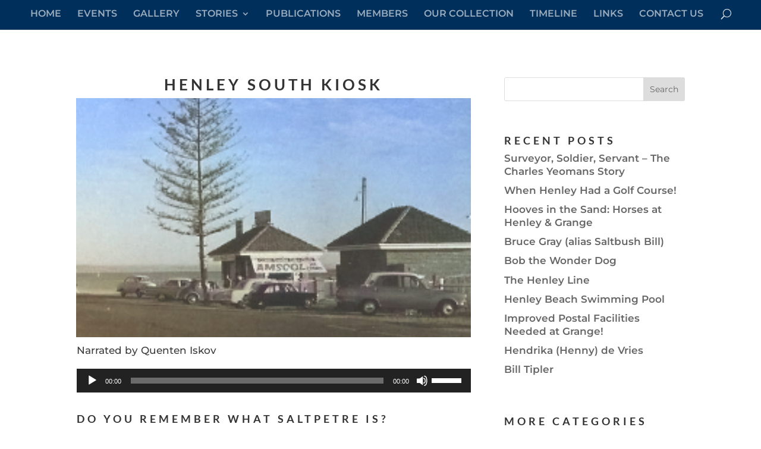

--- FILE ---
content_type: text/css
request_url: https://henleyandgrangehistory.org.au/wp-content/cache/wpfc-minified/7kxup27i/hxfbo.css
body_size: -367
content:
.DIVI_wpDataTable::before {
content: "" !important;
background-image: url(//henleyandgrangehistory.org.au/wp-content/plugins/wpdatatables/integrations/page_builders/divi-wpdt/styles/media/table-icon.png);
background-repeat: no-repeat;
background-position: center;
margin: 0 auto;
width: 18px;
height: 18px;
background-size: cover; }
.DIVI_wpDataChart::before {
content: "" !important;
background-image: url(//henleyandgrangehistory.org.au/wp-content/plugins/wpdatatables/integrations/page_builders/divi-wpdt/styles/media/chart-icon.png);
background-repeat: no-repeat;
background-position: center;
margin: 0 auto;
width: 18px;
height: 18px;
background-size: cover; }

--- FILE ---
content_type: text/css
request_url: https://henleyandgrangehistory.org.au/wp-content/cache/wpfc-minified/kz2b0e2k/hxfbo.css
body_size: 11953
content:
@font-face{font-family:'FontAwesome';src:url(//henleyandgrangehistory.org.au/wp-content/plugins/import-eventbrite-events/assets/fonts/fontawesome-webfont.eot?v=4.7.0);src:url(//henleyandgrangehistory.org.au/wp-content/plugins/import-eventbrite-events/assets/fonts/fontawesome-webfont.eot?#iefix&v=4.7.0) format('embedded-opentype'),url(//henleyandgrangehistory.org.au/wp-content/plugins/import-eventbrite-events/assets/fonts/fontawesome-webfont.woff2?v=4.7.0) format('woff2'),url(//henleyandgrangehistory.org.au/wp-content/plugins/import-eventbrite-events/assets/fonts/fontawesome-webfont.woff?v=4.7.0) format('woff'),url(//henleyandgrangehistory.org.au/wp-content/plugins/import-eventbrite-events/assets/fonts/fontawesome-webfont.ttf?v=4.7.0) format('truetype'),url(//henleyandgrangehistory.org.au/wp-content/plugins/import-eventbrite-events/assets/fonts/fontawesome-webfont.svg?v=4.7.0#fontawesomeregular) format('svg');font-weight:normal;font-style:normal}.fa{display:inline-block;font:normal normal normal 14px/1 FontAwesome;font-size:inherit;text-rendering:auto;-webkit-font-smoothing:antialiased;-moz-osx-font-smoothing:grayscale}.fa-lg{font-size:1.33333333em;line-height:.75em;vertical-align:-15%}.fa-2x{font-size:2em}.fa-3x{font-size:3em}.fa-4x{font-size:4em}.fa-5x{font-size:5em}.fa-fw{width:1.28571429em;text-align:center}.fa-ul{padding-left:0;margin-left:2.14285714em;list-style-type:none}.fa-ul>li{position:relative}.fa-li{position:absolute;left:-2.14285714em;width:2.14285714em;top:.14285714em;text-align:center}.fa-li.fa-lg{left:-1.85714286em}.fa-border{padding:.2em .25em .15em;border:solid .08em #eee;border-radius:.1em}.fa-pull-left{float:left}.fa-pull-right{float:right}.fa.fa-pull-left{margin-right:.3em}.fa.fa-pull-right{margin-left:.3em}.pull-right{float:right}.pull-left{float:left}.fa.pull-left{margin-right:.3em}.fa.pull-right{margin-left:.3em}.fa-spin{-webkit-animation:fa-spin 2s infinite linear;animation:fa-spin 2s infinite linear}.fa-pulse{-webkit-animation:fa-spin 1s infinite steps(8);animation:fa-spin 1s infinite steps(8)}@-webkit-keyframes fa-spin{0%{-webkit-transform:rotate(0deg);transform:rotate(0deg)}100%{-webkit-transform:rotate(359deg);transform:rotate(359deg)}}@keyframes fa-spin{0%{-webkit-transform:rotate(0deg);transform:rotate(0deg)}100%{-webkit-transform:rotate(359deg);transform:rotate(359deg)}}.fa-rotate-90{-ms-filter:"progid:DXImageTransform.Microsoft.BasicImage(rotation=1)";-webkit-transform:rotate(90deg);-ms-transform:rotate(90deg);transform:rotate(90deg)}.fa-rotate-180{-ms-filter:"progid:DXImageTransform.Microsoft.BasicImage(rotation=2)";-webkit-transform:rotate(180deg);-ms-transform:rotate(180deg);transform:rotate(180deg)}.fa-rotate-270{-ms-filter:"progid:DXImageTransform.Microsoft.BasicImage(rotation=3)";-webkit-transform:rotate(270deg);-ms-transform:rotate(270deg);transform:rotate(270deg)}.fa-flip-horizontal{-ms-filter:"progid:DXImageTransform.Microsoft.BasicImage(rotation=0, mirror=1)";-webkit-transform:scale(-1, 1);-ms-transform:scale(-1, 1);transform:scale(-1, 1)}.fa-flip-vertical{-ms-filter:"progid:DXImageTransform.Microsoft.BasicImage(rotation=2, mirror=1)";-webkit-transform:scale(1, -1);-ms-transform:scale(1, -1);transform:scale(1, -1)}:root .fa-rotate-90,:root .fa-rotate-180,:root .fa-rotate-270,:root .fa-flip-horizontal,:root .fa-flip-vertical{filter:none}.fa-stack{position:relative;display:inline-block;width:2em;height:2em;line-height:2em;vertical-align:middle}.fa-stack-1x,.fa-stack-2x{position:absolute;left:0;width:100%;text-align:center}.fa-stack-1x{line-height:inherit}.fa-stack-2x{font-size:2em}.fa-inverse{color:#fff}.fa-glass:before{content:"\f000"}.fa-music:before{content:"\f001"}.fa-search:before{content:"\f002"}.fa-envelope-o:before{content:"\f003"}.fa-heart:before{content:"\f004"}.fa-star:before{content:"\f005"}.fa-star-o:before{content:"\f006"}.fa-user:before{content:"\f007"}.fa-film:before{content:"\f008"}.fa-th-large:before{content:"\f009"}.fa-th:before{content:"\f00a"}.fa-th-list:before{content:"\f00b"}.fa-check:before{content:"\f00c"}.fa-remove:before,.fa-close:before,.fa-times:before{content:"\f00d"}.fa-search-plus:before{content:"\f00e"}.fa-search-minus:before{content:"\f010"}.fa-power-off:before{content:"\f011"}.fa-signal:before{content:"\f012"}.fa-gear:before,.fa-cog:before{content:"\f013"}.fa-trash-o:before{content:"\f014"}.fa-home:before{content:"\f015"}.fa-file-o:before{content:"\f016"}.fa-clock-o:before{content:"\f017"}.fa-road:before{content:"\f018"}.fa-download:before{content:"\f019"}.fa-arrow-circle-o-down:before{content:"\f01a"}.fa-arrow-circle-o-up:before{content:"\f01b"}.fa-inbox:before{content:"\f01c"}.fa-play-circle-o:before{content:"\f01d"}.fa-rotate-right:before,.fa-repeat:before{content:"\f01e"}.fa-refresh:before{content:"\f021"}.fa-list-alt:before{content:"\f022"}.fa-lock:before{content:"\f023"}.fa-flag:before{content:"\f024"}.fa-headphones:before{content:"\f025"}.fa-volume-off:before{content:"\f026"}.fa-volume-down:before{content:"\f027"}.fa-volume-up:before{content:"\f028"}.fa-qrcode:before{content:"\f029"}.fa-barcode:before{content:"\f02a"}.fa-tag:before{content:"\f02b"}.fa-tags:before{content:"\f02c"}.fa-book:before{content:"\f02d"}.fa-bookmark:before{content:"\f02e"}.fa-print:before{content:"\f02f"}.fa-camera:before{content:"\f030"}.fa-font:before{content:"\f031"}.fa-bold:before{content:"\f032"}.fa-italic:before{content:"\f033"}.fa-text-height:before{content:"\f034"}.fa-text-width:before{content:"\f035"}.fa-align-left:before{content:"\f036"}.fa-align-center:before{content:"\f037"}.fa-align-right:before{content:"\f038"}.fa-align-justify:before{content:"\f039"}.fa-list:before{content:"\f03a"}.fa-dedent:before,.fa-outdent:before{content:"\f03b"}.fa-indent:before{content:"\f03c"}.fa-video-camera:before{content:"\f03d"}.fa-photo:before,.fa-image:before,.fa-picture-o:before{content:"\f03e"}.fa-pencil:before{content:"\f040"}.fa-map-marker:before{content:"\f041"}.fa-adjust:before{content:"\f042"}.fa-tint:before{content:"\f043"}.fa-edit:before,.fa-pencil-square-o:before{content:"\f044"}.fa-share-square-o:before{content:"\f045"}.fa-check-square-o:before{content:"\f046"}.fa-arrows:before{content:"\f047"}.fa-step-backward:before{content:"\f048"}.fa-fast-backward:before{content:"\f049"}.fa-backward:before{content:"\f04a"}.fa-play:before{content:"\f04b"}.fa-pause:before{content:"\f04c"}.fa-stop:before{content:"\f04d"}.fa-forward:before{content:"\f04e"}.fa-fast-forward:before{content:"\f050"}.fa-step-forward:before{content:"\f051"}.fa-eject:before{content:"\f052"}.fa-chevron-left:before{content:"\f053"}.fa-chevron-right:before{content:"\f054"}.fa-plus-circle:before{content:"\f055"}.fa-minus-circle:before{content:"\f056"}.fa-times-circle:before{content:"\f057"}.fa-check-circle:before{content:"\f058"}.fa-question-circle:before{content:"\f059"}.fa-info-circle:before{content:"\f05a"}.fa-crosshairs:before{content:"\f05b"}.fa-times-circle-o:before{content:"\f05c"}.fa-check-circle-o:before{content:"\f05d"}.fa-ban:before{content:"\f05e"}.fa-arrow-left:before{content:"\f060"}.fa-arrow-right:before{content:"\f061"}.fa-arrow-up:before{content:"\f062"}.fa-arrow-down:before{content:"\f063"}.fa-mail-forward:before,.fa-share:before{content:"\f064"}.fa-expand:before{content:"\f065"}.fa-compress:before{content:"\f066"}.fa-plus:before{content:"\f067"}.fa-minus:before{content:"\f068"}.fa-asterisk:before{content:"\f069"}.fa-exclamation-circle:before{content:"\f06a"}.fa-gift:before{content:"\f06b"}.fa-leaf:before{content:"\f06c"}.fa-fire:before{content:"\f06d"}.fa-eye:before{content:"\f06e"}.fa-eye-slash:before{content:"\f070"}.fa-warning:before,.fa-exclamation-triangle:before{content:"\f071"}.fa-plane:before{content:"\f072"}.fa-calendar:before{content:"\f073"}.fa-random:before{content:"\f074"}.fa-comment:before{content:"\f075"}.fa-magnet:before{content:"\f076"}.fa-chevron-up:before{content:"\f077"}.fa-chevron-down:before{content:"\f078"}.fa-retweet:before{content:"\f079"}.fa-shopping-cart:before{content:"\f07a"}.fa-folder:before{content:"\f07b"}.fa-folder-open:before{content:"\f07c"}.fa-arrows-v:before{content:"\f07d"}.fa-arrows-h:before{content:"\f07e"}.fa-bar-chart-o:before,.fa-bar-chart:before{content:"\f080"}.fa-twitter-square:before{content:"\f081"}.fa-facebook-square:before{content:"\f082"}.fa-camera-retro:before{content:"\f083"}.fa-key:before{content:"\f084"}.fa-gears:before,.fa-cogs:before{content:"\f085"}.fa-comments:before{content:"\f086"}.fa-thumbs-o-up:before{content:"\f087"}.fa-thumbs-o-down:before{content:"\f088"}.fa-star-half:before{content:"\f089"}.fa-heart-o:before{content:"\f08a"}.fa-sign-out:before{content:"\f08b"}.fa-linkedin-square:before{content:"\f08c"}.fa-thumb-tack:before{content:"\f08d"}.fa-external-link:before{content:"\f08e"}.fa-sign-in:before{content:"\f090"}.fa-trophy:before{content:"\f091"}.fa-github-square:before{content:"\f092"}.fa-upload:before{content:"\f093"}.fa-lemon-o:before{content:"\f094"}.fa-phone:before{content:"\f095"}.fa-square-o:before{content:"\f096"}.fa-bookmark-o:before{content:"\f097"}.fa-phone-square:before{content:"\f098"}.fa-twitter:before{content:"\f099"}.fa-facebook-f:before,.fa-facebook:before{content:"\f09a"}.fa-github:before{content:"\f09b"}.fa-unlock:before{content:"\f09c"}.fa-credit-card:before{content:"\f09d"}.fa-feed:before,.fa-rss:before{content:"\f09e"}.fa-hdd-o:before{content:"\f0a0"}.fa-bullhorn:before{content:"\f0a1"}.fa-bell:before{content:"\f0f3"}.fa-certificate:before{content:"\f0a3"}.fa-hand-o-right:before{content:"\f0a4"}.fa-hand-o-left:before{content:"\f0a5"}.fa-hand-o-up:before{content:"\f0a6"}.fa-hand-o-down:before{content:"\f0a7"}.fa-arrow-circle-left:before{content:"\f0a8"}.fa-arrow-circle-right:before{content:"\f0a9"}.fa-arrow-circle-up:before{content:"\f0aa"}.fa-arrow-circle-down:before{content:"\f0ab"}.fa-globe:before{content:"\f0ac"}.fa-wrench:before{content:"\f0ad"}.fa-tasks:before{content:"\f0ae"}.fa-filter:before{content:"\f0b0"}.fa-briefcase:before{content:"\f0b1"}.fa-arrows-alt:before{content:"\f0b2"}.fa-group:before,.fa-users:before{content:"\f0c0"}.fa-chain:before,.fa-link:before{content:"\f0c1"}.fa-cloud:before{content:"\f0c2"}.fa-flask:before{content:"\f0c3"}.fa-cut:before,.fa-scissors:before{content:"\f0c4"}.fa-copy:before,.fa-files-o:before{content:"\f0c5"}.fa-paperclip:before{content:"\f0c6"}.fa-save:before,.fa-floppy-o:before{content:"\f0c7"}.fa-square:before{content:"\f0c8"}.fa-navicon:before,.fa-reorder:before,.fa-bars:before{content:"\f0c9"}.fa-list-ul:before{content:"\f0ca"}.fa-list-ol:before{content:"\f0cb"}.fa-strikethrough:before{content:"\f0cc"}.fa-underline:before{content:"\f0cd"}.fa-table:before{content:"\f0ce"}.fa-magic:before{content:"\f0d0"}.fa-truck:before{content:"\f0d1"}.fa-pinterest:before{content:"\f0d2"}.fa-pinterest-square:before{content:"\f0d3"}.fa-google-plus-square:before{content:"\f0d4"}.fa-google-plus:before{content:"\f0d5"}.fa-money:before{content:"\f0d6"}.fa-caret-down:before{content:"\f0d7"}.fa-caret-up:before{content:"\f0d8"}.fa-caret-left:before{content:"\f0d9"}.fa-caret-right:before{content:"\f0da"}.fa-columns:before{content:"\f0db"}.fa-unsorted:before,.fa-sort:before{content:"\f0dc"}.fa-sort-down:before,.fa-sort-desc:before{content:"\f0dd"}.fa-sort-up:before,.fa-sort-asc:before{content:"\f0de"}.fa-envelope:before{content:"\f0e0"}.fa-linkedin:before{content:"\f0e1"}.fa-rotate-left:before,.fa-undo:before{content:"\f0e2"}.fa-legal:before,.fa-gavel:before{content:"\f0e3"}.fa-dashboard:before,.fa-tachometer:before{content:"\f0e4"}.fa-comment-o:before{content:"\f0e5"}.fa-comments-o:before{content:"\f0e6"}.fa-flash:before,.fa-bolt:before{content:"\f0e7"}.fa-sitemap:before{content:"\f0e8"}.fa-umbrella:before{content:"\f0e9"}.fa-paste:before,.fa-clipboard:before{content:"\f0ea"}.fa-lightbulb-o:before{content:"\f0eb"}.fa-exchange:before{content:"\f0ec"}.fa-cloud-download:before{content:"\f0ed"}.fa-cloud-upload:before{content:"\f0ee"}.fa-user-md:before{content:"\f0f0"}.fa-stethoscope:before{content:"\f0f1"}.fa-suitcase:before{content:"\f0f2"}.fa-bell-o:before{content:"\f0a2"}.fa-coffee:before{content:"\f0f4"}.fa-cutlery:before{content:"\f0f5"}.fa-file-text-o:before{content:"\f0f6"}.fa-building-o:before{content:"\f0f7"}.fa-hospital-o:before{content:"\f0f8"}.fa-ambulance:before{content:"\f0f9"}.fa-medkit:before{content:"\f0fa"}.fa-fighter-jet:before{content:"\f0fb"}.fa-beer:before{content:"\f0fc"}.fa-h-square:before{content:"\f0fd"}.fa-plus-square:before{content:"\f0fe"}.fa-angle-double-left:before{content:"\f100"}.fa-angle-double-right:before{content:"\f101"}.fa-angle-double-up:before{content:"\f102"}.fa-angle-double-down:before{content:"\f103"}.fa-angle-left:before{content:"\f104"}.fa-angle-right:before{content:"\f105"}.fa-angle-up:before{content:"\f106"}.fa-angle-down:before{content:"\f107"}.fa-desktop:before{content:"\f108"}.fa-laptop:before{content:"\f109"}.fa-tablet:before{content:"\f10a"}.fa-mobile-phone:before,.fa-mobile:before{content:"\f10b"}.fa-circle-o:before{content:"\f10c"}.fa-quote-left:before{content:"\f10d"}.fa-quote-right:before{content:"\f10e"}.fa-spinner:before{content:"\f110"}.fa-circle:before{content:"\f111"}.fa-mail-reply:before,.fa-reply:before{content:"\f112"}.fa-github-alt:before{content:"\f113"}.fa-folder-o:before{content:"\f114"}.fa-folder-open-o:before{content:"\f115"}.fa-smile-o:before{content:"\f118"}.fa-frown-o:before{content:"\f119"}.fa-meh-o:before{content:"\f11a"}.fa-gamepad:before{content:"\f11b"}.fa-keyboard-o:before{content:"\f11c"}.fa-flag-o:before{content:"\f11d"}.fa-flag-checkered:before{content:"\f11e"}.fa-terminal:before{content:"\f120"}.fa-code:before{content:"\f121"}.fa-mail-reply-all:before,.fa-reply-all:before{content:"\f122"}.fa-star-half-empty:before,.fa-star-half-full:before,.fa-star-half-o:before{content:"\f123"}.fa-location-arrow:before{content:"\f124"}.fa-crop:before{content:"\f125"}.fa-code-fork:before{content:"\f126"}.fa-unlink:before,.fa-chain-broken:before{content:"\f127"}.fa-question:before{content:"\f128"}.fa-info:before{content:"\f129"}.fa-exclamation:before{content:"\f12a"}.fa-superscript:before{content:"\f12b"}.fa-subscript:before{content:"\f12c"}.fa-eraser:before{content:"\f12d"}.fa-puzzle-piece:before{content:"\f12e"}.fa-microphone:before{content:"\f130"}.fa-microphone-slash:before{content:"\f131"}.fa-shield:before{content:"\f132"}.fa-calendar-o:before{content:"\f133"}.fa-fire-extinguisher:before{content:"\f134"}.fa-rocket:before{content:"\f135"}.fa-maxcdn:before{content:"\f136"}.fa-chevron-circle-left:before{content:"\f137"}.fa-chevron-circle-right:before{content:"\f138"}.fa-chevron-circle-up:before{content:"\f139"}.fa-chevron-circle-down:before{content:"\f13a"}.fa-html5:before{content:"\f13b"}.fa-css3:before{content:"\f13c"}.fa-anchor:before{content:"\f13d"}.fa-unlock-alt:before{content:"\f13e"}.fa-bullseye:before{content:"\f140"}.fa-ellipsis-h:before{content:"\f141"}.fa-ellipsis-v:before{content:"\f142"}.fa-rss-square:before{content:"\f143"}.fa-play-circle:before{content:"\f144"}.fa-ticket:before{content:"\f145"}.fa-minus-square:before{content:"\f146"}.fa-minus-square-o:before{content:"\f147"}.fa-level-up:before{content:"\f148"}.fa-level-down:before{content:"\f149"}.fa-check-square:before{content:"\f14a"}.fa-pencil-square:before{content:"\f14b"}.fa-external-link-square:before{content:"\f14c"}.fa-share-square:before{content:"\f14d"}.fa-compass:before{content:"\f14e"}.fa-toggle-down:before,.fa-caret-square-o-down:before{content:"\f150"}.fa-toggle-up:before,.fa-caret-square-o-up:before{content:"\f151"}.fa-toggle-right:before,.fa-caret-square-o-right:before{content:"\f152"}.fa-euro:before,.fa-eur:before{content:"\f153"}.fa-gbp:before{content:"\f154"}.fa-dollar:before,.fa-usd:before{content:"\f155"}.fa-rupee:before,.fa-inr:before{content:"\f156"}.fa-cny:before,.fa-rmb:before,.fa-yen:before,.fa-jpy:before{content:"\f157"}.fa-ruble:before,.fa-rouble:before,.fa-rub:before{content:"\f158"}.fa-won:before,.fa-krw:before{content:"\f159"}.fa-bitcoin:before,.fa-btc:before{content:"\f15a"}.fa-file:before{content:"\f15b"}.fa-file-text:before{content:"\f15c"}.fa-sort-alpha-asc:before{content:"\f15d"}.fa-sort-alpha-desc:before{content:"\f15e"}.fa-sort-amount-asc:before{content:"\f160"}.fa-sort-amount-desc:before{content:"\f161"}.fa-sort-numeric-asc:before{content:"\f162"}.fa-sort-numeric-desc:before{content:"\f163"}.fa-thumbs-up:before{content:"\f164"}.fa-thumbs-down:before{content:"\f165"}.fa-youtube-square:before{content:"\f166"}.fa-youtube:before{content:"\f167"}.fa-xing:before{content:"\f168"}.fa-xing-square:before{content:"\f169"}.fa-youtube-play:before{content:"\f16a"}.fa-dropbox:before{content:"\f16b"}.fa-stack-overflow:before{content:"\f16c"}.fa-instagram:before{content:"\f16d"}.fa-flickr:before{content:"\f16e"}.fa-adn:before{content:"\f170"}.fa-bitbucket:before{content:"\f171"}.fa-bitbucket-square:before{content:"\f172"}.fa-tumblr:before{content:"\f173"}.fa-tumblr-square:before{content:"\f174"}.fa-long-arrow-down:before{content:"\f175"}.fa-long-arrow-up:before{content:"\f176"}.fa-long-arrow-left:before{content:"\f177"}.fa-long-arrow-right:before{content:"\f178"}.fa-apple:before{content:"\f179"}.fa-windows:before{content:"\f17a"}.fa-android:before{content:"\f17b"}.fa-linux:before{content:"\f17c"}.fa-dribbble:before{content:"\f17d"}.fa-skype:before{content:"\f17e"}.fa-foursquare:before{content:"\f180"}.fa-trello:before{content:"\f181"}.fa-female:before{content:"\f182"}.fa-male:before{content:"\f183"}.fa-gittip:before,.fa-gratipay:before{content:"\f184"}.fa-sun-o:before{content:"\f185"}.fa-moon-o:before{content:"\f186"}.fa-archive:before{content:"\f187"}.fa-bug:before{content:"\f188"}.fa-vk:before{content:"\f189"}.fa-weibo:before{content:"\f18a"}.fa-renren:before{content:"\f18b"}.fa-pagelines:before{content:"\f18c"}.fa-stack-exchange:before{content:"\f18d"}.fa-arrow-circle-o-right:before{content:"\f18e"}.fa-arrow-circle-o-left:before{content:"\f190"}.fa-toggle-left:before,.fa-caret-square-o-left:before{content:"\f191"}.fa-dot-circle-o:before{content:"\f192"}.fa-wheelchair:before{content:"\f193"}.fa-vimeo-square:before{content:"\f194"}.fa-turkish-lira:before,.fa-try:before{content:"\f195"}.fa-plus-square-o:before{content:"\f196"}.fa-space-shuttle:before{content:"\f197"}.fa-slack:before{content:"\f198"}.fa-envelope-square:before{content:"\f199"}.fa-wordpress:before{content:"\f19a"}.fa-openid:before{content:"\f19b"}.fa-institution:before,.fa-bank:before,.fa-university:before{content:"\f19c"}.fa-mortar-board:before,.fa-graduation-cap:before{content:"\f19d"}.fa-yahoo:before{content:"\f19e"}.fa-google:before{content:"\f1a0"}.fa-reddit:before{content:"\f1a1"}.fa-reddit-square:before{content:"\f1a2"}.fa-stumbleupon-circle:before{content:"\f1a3"}.fa-stumbleupon:before{content:"\f1a4"}.fa-delicious:before{content:"\f1a5"}.fa-digg:before{content:"\f1a6"}.fa-pied-piper-pp:before{content:"\f1a7"}.fa-pied-piper-alt:before{content:"\f1a8"}.fa-drupal:before{content:"\f1a9"}.fa-joomla:before{content:"\f1aa"}.fa-language:before{content:"\f1ab"}.fa-fax:before{content:"\f1ac"}.fa-building:before{content:"\f1ad"}.fa-child:before{content:"\f1ae"}.fa-paw:before{content:"\f1b0"}.fa-spoon:before{content:"\f1b1"}.fa-cube:before{content:"\f1b2"}.fa-cubes:before{content:"\f1b3"}.fa-behance:before{content:"\f1b4"}.fa-behance-square:before{content:"\f1b5"}.fa-steam:before{content:"\f1b6"}.fa-steam-square:before{content:"\f1b7"}.fa-recycle:before{content:"\f1b8"}.fa-automobile:before,.fa-car:before{content:"\f1b9"}.fa-cab:before,.fa-taxi:before{content:"\f1ba"}.fa-tree:before{content:"\f1bb"}.fa-spotify:before{content:"\f1bc"}.fa-deviantart:before{content:"\f1bd"}.fa-soundcloud:before{content:"\f1be"}.fa-database:before{content:"\f1c0"}.fa-file-pdf-o:before{content:"\f1c1"}.fa-file-word-o:before{content:"\f1c2"}.fa-file-excel-o:before{content:"\f1c3"}.fa-file-powerpoint-o:before{content:"\f1c4"}.fa-file-photo-o:before,.fa-file-picture-o:before,.fa-file-image-o:before{content:"\f1c5"}.fa-file-zip-o:before,.fa-file-archive-o:before{content:"\f1c6"}.fa-file-sound-o:before,.fa-file-audio-o:before{content:"\f1c7"}.fa-file-movie-o:before,.fa-file-video-o:before{content:"\f1c8"}.fa-file-code-o:before{content:"\f1c9"}.fa-vine:before{content:"\f1ca"}.fa-codepen:before{content:"\f1cb"}.fa-jsfiddle:before{content:"\f1cc"}.fa-life-bouy:before,.fa-life-buoy:before,.fa-life-saver:before,.fa-support:before,.fa-life-ring:before{content:"\f1cd"}.fa-circle-o-notch:before{content:"\f1ce"}.fa-ra:before,.fa-resistance:before,.fa-rebel:before{content:"\f1d0"}.fa-ge:before,.fa-empire:before{content:"\f1d1"}.fa-git-square:before{content:"\f1d2"}.fa-git:before{content:"\f1d3"}.fa-y-combinator-square:before,.fa-yc-square:before,.fa-hacker-news:before{content:"\f1d4"}.fa-tencent-weibo:before{content:"\f1d5"}.fa-qq:before{content:"\f1d6"}.fa-wechat:before,.fa-weixin:before{content:"\f1d7"}.fa-send:before,.fa-paper-plane:before{content:"\f1d8"}.fa-send-o:before,.fa-paper-plane-o:before{content:"\f1d9"}.fa-history:before{content:"\f1da"}.fa-circle-thin:before{content:"\f1db"}.fa-header:before{content:"\f1dc"}.fa-paragraph:before{content:"\f1dd"}.fa-sliders:before{content:"\f1de"}.fa-share-alt:before{content:"\f1e0"}.fa-share-alt-square:before{content:"\f1e1"}.fa-bomb:before{content:"\f1e2"}.fa-soccer-ball-o:before,.fa-futbol-o:before{content:"\f1e3"}.fa-tty:before{content:"\f1e4"}.fa-binoculars:before{content:"\f1e5"}.fa-plug:before{content:"\f1e6"}.fa-slideshare:before{content:"\f1e7"}.fa-twitch:before{content:"\f1e8"}.fa-yelp:before{content:"\f1e9"}.fa-newspaper-o:before{content:"\f1ea"}.fa-wifi:before{content:"\f1eb"}.fa-calculator:before{content:"\f1ec"}.fa-paypal:before{content:"\f1ed"}.fa-google-wallet:before{content:"\f1ee"}.fa-cc-visa:before{content:"\f1f0"}.fa-cc-mastercard:before{content:"\f1f1"}.fa-cc-discover:before{content:"\f1f2"}.fa-cc-amex:before{content:"\f1f3"}.fa-cc-paypal:before{content:"\f1f4"}.fa-cc-stripe:before{content:"\f1f5"}.fa-bell-slash:before{content:"\f1f6"}.fa-bell-slash-o:before{content:"\f1f7"}.fa-trash:before{content:"\f1f8"}.fa-copyright:before{content:"\f1f9"}.fa-at:before{content:"\f1fa"}.fa-eyedropper:before{content:"\f1fb"}.fa-paint-brush:before{content:"\f1fc"}.fa-birthday-cake:before{content:"\f1fd"}.fa-area-chart:before{content:"\f1fe"}.fa-pie-chart:before{content:"\f200"}.fa-line-chart:before{content:"\f201"}.fa-lastfm:before{content:"\f202"}.fa-lastfm-square:before{content:"\f203"}.fa-toggle-off:before{content:"\f204"}.fa-toggle-on:before{content:"\f205"}.fa-bicycle:before{content:"\f206"}.fa-bus:before{content:"\f207"}.fa-ioxhost:before{content:"\f208"}.fa-angellist:before{content:"\f209"}.fa-cc:before{content:"\f20a"}.fa-shekel:before,.fa-sheqel:before,.fa-ils:before{content:"\f20b"}.fa-meanpath:before{content:"\f20c"}.fa-buysellads:before{content:"\f20d"}.fa-connectdevelop:before{content:"\f20e"}.fa-dashcube:before{content:"\f210"}.fa-forumbee:before{content:"\f211"}.fa-leanpub:before{content:"\f212"}.fa-sellsy:before{content:"\f213"}.fa-shirtsinbulk:before{content:"\f214"}.fa-simplybuilt:before{content:"\f215"}.fa-skyatlas:before{content:"\f216"}.fa-cart-plus:before{content:"\f217"}.fa-cart-arrow-down:before{content:"\f218"}.fa-diamond:before{content:"\f219"}.fa-ship:before{content:"\f21a"}.fa-user-secret:before{content:"\f21b"}.fa-motorcycle:before{content:"\f21c"}.fa-street-view:before{content:"\f21d"}.fa-heartbeat:before{content:"\f21e"}.fa-venus:before{content:"\f221"}.fa-mars:before{content:"\f222"}.fa-mercury:before{content:"\f223"}.fa-intersex:before,.fa-transgender:before{content:"\f224"}.fa-transgender-alt:before{content:"\f225"}.fa-venus-double:before{content:"\f226"}.fa-mars-double:before{content:"\f227"}.fa-venus-mars:before{content:"\f228"}.fa-mars-stroke:before{content:"\f229"}.fa-mars-stroke-v:before{content:"\f22a"}.fa-mars-stroke-h:before{content:"\f22b"}.fa-neuter:before{content:"\f22c"}.fa-genderless:before{content:"\f22d"}.fa-facebook-official:before{content:"\f230"}.fa-pinterest-p:before{content:"\f231"}.fa-whatsapp:before{content:"\f232"}.fa-server:before{content:"\f233"}.fa-user-plus:before{content:"\f234"}.fa-user-times:before{content:"\f235"}.fa-hotel:before,.fa-bed:before{content:"\f236"}.fa-viacoin:before{content:"\f237"}.fa-train:before{content:"\f238"}.fa-subway:before{content:"\f239"}.fa-medium:before{content:"\f23a"}.fa-yc:before,.fa-y-combinator:before{content:"\f23b"}.fa-optin-monster:before{content:"\f23c"}.fa-opencart:before{content:"\f23d"}.fa-expeditedssl:before{content:"\f23e"}.fa-battery-4:before,.fa-battery:before,.fa-battery-full:before{content:"\f240"}.fa-battery-3:before,.fa-battery-three-quarters:before{content:"\f241"}.fa-battery-2:before,.fa-battery-half:before{content:"\f242"}.fa-battery-1:before,.fa-battery-quarter:before{content:"\f243"}.fa-battery-0:before,.fa-battery-empty:before{content:"\f244"}.fa-mouse-pointer:before{content:"\f245"}.fa-i-cursor:before{content:"\f246"}.fa-object-group:before{content:"\f247"}.fa-object-ungroup:before{content:"\f248"}.fa-sticky-note:before{content:"\f249"}.fa-sticky-note-o:before{content:"\f24a"}.fa-cc-jcb:before{content:"\f24b"}.fa-cc-diners-club:before{content:"\f24c"}.fa-clone:before{content:"\f24d"}.fa-balance-scale:before{content:"\f24e"}.fa-hourglass-o:before{content:"\f250"}.fa-hourglass-1:before,.fa-hourglass-start:before{content:"\f251"}.fa-hourglass-2:before,.fa-hourglass-half:before{content:"\f252"}.fa-hourglass-3:before,.fa-hourglass-end:before{content:"\f253"}.fa-hourglass:before{content:"\f254"}.fa-hand-grab-o:before,.fa-hand-rock-o:before{content:"\f255"}.fa-hand-stop-o:before,.fa-hand-paper-o:before{content:"\f256"}.fa-hand-scissors-o:before{content:"\f257"}.fa-hand-lizard-o:before{content:"\f258"}.fa-hand-spock-o:before{content:"\f259"}.fa-hand-pointer-o:before{content:"\f25a"}.fa-hand-peace-o:before{content:"\f25b"}.fa-trademark:before{content:"\f25c"}.fa-registered:before{content:"\f25d"}.fa-creative-commons:before{content:"\f25e"}.fa-gg:before{content:"\f260"}.fa-gg-circle:before{content:"\f261"}.fa-tripadvisor:before{content:"\f262"}.fa-odnoklassniki:before{content:"\f263"}.fa-odnoklassniki-square:before{content:"\f264"}.fa-get-pocket:before{content:"\f265"}.fa-wikipedia-w:before{content:"\f266"}.fa-safari:before{content:"\f267"}.fa-chrome:before{content:"\f268"}.fa-firefox:before{content:"\f269"}.fa-opera:before{content:"\f26a"}.fa-internet-explorer:before{content:"\f26b"}.fa-tv:before,.fa-television:before{content:"\f26c"}.fa-contao:before{content:"\f26d"}.fa-500px:before{content:"\f26e"}.fa-amazon:before{content:"\f270"}.fa-calendar-plus-o:before{content:"\f271"}.fa-calendar-minus-o:before{content:"\f272"}.fa-calendar-times-o:before{content:"\f273"}.fa-calendar-check-o:before{content:"\f274"}.fa-industry:before{content:"\f275"}.fa-map-pin:before{content:"\f276"}.fa-map-signs:before{content:"\f277"}.fa-map-o:before{content:"\f278"}.fa-map:before{content:"\f279"}.fa-commenting:before{content:"\f27a"}.fa-commenting-o:before{content:"\f27b"}.fa-houzz:before{content:"\f27c"}.fa-vimeo:before{content:"\f27d"}.fa-black-tie:before{content:"\f27e"}.fa-fonticons:before{content:"\f280"}.fa-reddit-alien:before{content:"\f281"}.fa-edge:before{content:"\f282"}.fa-credit-card-alt:before{content:"\f283"}.fa-codiepie:before{content:"\f284"}.fa-modx:before{content:"\f285"}.fa-fort-awesome:before{content:"\f286"}.fa-usb:before{content:"\f287"}.fa-product-hunt:before{content:"\f288"}.fa-mixcloud:before{content:"\f289"}.fa-scribd:before{content:"\f28a"}.fa-pause-circle:before{content:"\f28b"}.fa-pause-circle-o:before{content:"\f28c"}.fa-stop-circle:before{content:"\f28d"}.fa-stop-circle-o:before{content:"\f28e"}.fa-shopping-bag:before{content:"\f290"}.fa-shopping-basket:before{content:"\f291"}.fa-hashtag:before{content:"\f292"}.fa-bluetooth:before{content:"\f293"}.fa-bluetooth-b:before{content:"\f294"}.fa-percent:before{content:"\f295"}.fa-gitlab:before{content:"\f296"}.fa-wpbeginner:before{content:"\f297"}.fa-wpforms:before{content:"\f298"}.fa-envira:before{content:"\f299"}.fa-universal-access:before{content:"\f29a"}.fa-wheelchair-alt:before{content:"\f29b"}.fa-question-circle-o:before{content:"\f29c"}.fa-blind:before{content:"\f29d"}.fa-audio-description:before{content:"\f29e"}.fa-volume-control-phone:before{content:"\f2a0"}.fa-braille:before{content:"\f2a1"}.fa-assistive-listening-systems:before{content:"\f2a2"}.fa-asl-interpreting:before,.fa-american-sign-language-interpreting:before{content:"\f2a3"}.fa-deafness:before,.fa-hard-of-hearing:before,.fa-deaf:before{content:"\f2a4"}.fa-glide:before{content:"\f2a5"}.fa-glide-g:before{content:"\f2a6"}.fa-signing:before,.fa-sign-language:before{content:"\f2a7"}.fa-low-vision:before{content:"\f2a8"}.fa-viadeo:before{content:"\f2a9"}.fa-viadeo-square:before{content:"\f2aa"}.fa-snapchat:before{content:"\f2ab"}.fa-snapchat-ghost:before{content:"\f2ac"}.fa-snapchat-square:before{content:"\f2ad"}.fa-pied-piper:before{content:"\f2ae"}.fa-first-order:before{content:"\f2b0"}.fa-yoast:before{content:"\f2b1"}.fa-themeisle:before{content:"\f2b2"}.fa-google-plus-circle:before,.fa-google-plus-official:before{content:"\f2b3"}.fa-fa:before,.fa-font-awesome:before{content:"\f2b4"}.fa-handshake-o:before{content:"\f2b5"}.fa-envelope-open:before{content:"\f2b6"}.fa-envelope-open-o:before{content:"\f2b7"}.fa-linode:before{content:"\f2b8"}.fa-address-book:before{content:"\f2b9"}.fa-address-book-o:before{content:"\f2ba"}.fa-vcard:before,.fa-address-card:before{content:"\f2bb"}.fa-vcard-o:before,.fa-address-card-o:before{content:"\f2bc"}.fa-user-circle:before{content:"\f2bd"}.fa-user-circle-o:before{content:"\f2be"}.fa-user-o:before{content:"\f2c0"}.fa-id-badge:before{content:"\f2c1"}.fa-drivers-license:before,.fa-id-card:before{content:"\f2c2"}.fa-drivers-license-o:before,.fa-id-card-o:before{content:"\f2c3"}.fa-quora:before{content:"\f2c4"}.fa-free-code-camp:before{content:"\f2c5"}.fa-telegram:before{content:"\f2c6"}.fa-thermometer-4:before,.fa-thermometer:before,.fa-thermometer-full:before{content:"\f2c7"}.fa-thermometer-3:before,.fa-thermometer-three-quarters:before{content:"\f2c8"}.fa-thermometer-2:before,.fa-thermometer-half:before{content:"\f2c9"}.fa-thermometer-1:before,.fa-thermometer-quarter:before{content:"\f2ca"}.fa-thermometer-0:before,.fa-thermometer-empty:before{content:"\f2cb"}.fa-shower:before{content:"\f2cc"}.fa-bathtub:before,.fa-s15:before,.fa-bath:before{content:"\f2cd"}.fa-podcast:before{content:"\f2ce"}.fa-window-maximize:before{content:"\f2d0"}.fa-window-minimize:before{content:"\f2d1"}.fa-window-restore:before{content:"\f2d2"}.fa-times-rectangle:before,.fa-window-close:before{content:"\f2d3"}.fa-times-rectangle-o:before,.fa-window-close-o:before{content:"\f2d4"}.fa-bandcamp:before{content:"\f2d5"}.fa-grav:before{content:"\f2d6"}.fa-etsy:before{content:"\f2d7"}.fa-imdb:before{content:"\f2d8"}.fa-ravelry:before{content:"\f2d9"}.fa-eercast:before{content:"\f2da"}.fa-microchip:before{content:"\f2db"}.fa-snowflake-o:before{content:"\f2dc"}.fa-superpowers:before{content:"\f2dd"}.fa-wpexplorer:before{content:"\f2de"}.fa-meetup:before{content:"\f2e0"}.sr-only{position:absolute;width:1px;height:1px;padding:0;margin:-1px;overflow:hidden;clip:rect(0, 0, 0, 0);border:0}.sr-only-focusable:active,.sr-only-focusable:focus{position:static;width:auto;height:auto;margin:0;overflow:visible;clip:auto}.iee_archive {
margin: 0;
}
.iee_archive *, .iee_event_meta * {
-webkit-box-sizing: border-box;
-moz-box-sizing: border-box;
box-sizing: border-box;
}
.iee_archive *:before,
.iee_archive *:after,
.iee_event_meta *:before,
.iee_event_meta *:after {
-webkit-box-sizing: border-box;
-moz-box-sizing: border-box;
box-sizing: border-box;
}
.iee_container {
margin-right: auto;
margin-left: auto;
padding-left: 15px;
padding-right: 15px;
}
@media (min-width: 768px) {
.iee_container {
width: 750px;
}
}
@media (min-width: 992px) {
.iee_container {
width: 970px;
}
}
@media (min-width: 1200px) {
.iee_container {
width: 1170px;
}
}
.iee_container-fluid {
margin-right: auto;
margin-left: auto;
padding-left: 15px;
padding-right: 15px;
}
.row_grid {
margin-left: -15px;
margin-right: -15px;
}
.col-iee-xs-1, .col-iee-sm-1, .col-iee-md-1, .col-iee-lg-1, .col-iee-xs-2, .col-iee-sm-2, .col-iee-md-2, .col-iee-lg-2, .col-iee-xs-3, .col-iee-sm-3, .col-iee-md-3, .col-iee-lg-3, .col-iee-xs-4, .col-iee-sm-4, .col-iee-md-4, .col-iee-lg-4, .col-iee-xs-5, .col-iee-sm-5, .col-iee-md-5, .col-iee-lg-5, .col-iee-xs-6, .col-iee-sm-6, .col-iee-md-6, .col-iee-lg-6, .col-iee-xs-7, .col-iee-sm-7, .col-iee-md-7, .col-iee-lg-7, .col-iee-xs-8, .col-iee-sm-8, .col-iee-md-8, .col-iee-lg-8, .col-iee-xs-9, .col-iee-sm-9, .col-iee-md-9, .col-iee-lg-9, .col-iee-xs-10, .col-iee-sm-10, .col-iee-md-10, .col-iee-lg-10, .col-iee-xs-11, .col-iee-sm-11, .col-iee-md-11, .col-iee-lg-11, .col-iee-xs-12, .col-iee-sm-12, .col-iee-md-12, .col-iee-lg-12 {
position: relative;
min-height: 1px;
padding-left: 15px;
padding-right: 15px;
margin-bottom: 2%;
}
.col-iee-xs-1, .col-iee-xs-2, .col-iee-xs-3, .col-iee-xs-4, .col-iee-xs-5, .col-iee-xs-6, .col-iee-xs-7, .col-iee-xs-8, .col-iee-xs-9, .col-iee-xs-10, .col-iee-xs-11, .col-iee-xs-12 {
float: left;
}
.col-iee-xs-12 {
width: 100%;
}
.col-iee-xs-11 {
width: 91.66666667%;
}
.col-iee-xs-10 {
width: 83.33333333%;
}
.col-iee-xs-9 {
width: 75%;
}
.col-iee-xs-8 {
width: 66.66666667%;
}
.col-iee-xs-7 {
width: 58.33333333%;
}
.col-iee-xs-6 {
width: 50%;
}
.col-iee-xs-5 {
width: 41.66666667%;
}
.col-iee-xs-4 {
width: 33.33333333%;
}
.col-iee-xs-3 {
width: 25%;
}
.col-iee-xs-2 {
width: 16.66666667%;
}
.col-iee-xs-1 {
width: 8.33333333%;
}
.col-iee-xs-pull-12 {
right: 100%;
}
.col-iee-xs-pull-11 {
right: 91.66666667%;
}
.col-iee-xs-pull-10 {
right: 83.33333333%;
}
.col-iee-xs-pull-9 {
right: 75%;
}
.col-iee-xs-pull-8 {
right: 66.66666667%;
}
.col-iee-xs-pull-7 {
right: 58.33333333%;
}
.col-iee-xs-pull-6 {
right: 50%;
}
.col-iee-xs-pull-5 {
right: 41.66666667%;
}
.col-iee-xs-pull-4 {
right: 33.33333333%;
}
.col-iee-xs-pull-3 {
right: 25%;
}
.col-iee-xs-pull-2 {
right: 16.66666667%;
}
.col-iee-xs-pull-1 {
right: 8.33333333%;
}
.col-iee-xs-pull-0 {
right: auto;
}
.col-iee-xs-push-12 {
left: 100%;
}
.col-iee-xs-push-11 {
left: 91.66666667%;
}
.col-iee-xs-push-10 {
left: 83.33333333%;
}
.col-iee-xs-push-9 {
left: 75%;
}
.col-iee-xs-push-8 {
left: 66.66666667%;
}
.col-iee-xs-push-7 {
left: 58.33333333%;
}
.col-iee-xs-push-6 {
left: 50%;
}
.col-iee-xs-push-5 {
left: 41.66666667%;
}
.col-iee-xs-push-4 {
left: 33.33333333%;
}
.col-iee-xs-push-3 {
left: 25%;
}
.col-iee-xs-push-2 {
left: 16.66666667%;
}
.col-iee-xs-push-1 {
left: 8.33333333%;
}
.col-iee-xs-push-0 {
left: auto;
}
.col-iee-xs-offset-12 {
margin-left: 100%;
}
.col-iee-xs-offset-11 {
margin-left: 91.66666667%;
}
.col-iee-xs-offset-10 {
margin-left: 83.33333333%;
}
.col-iee-xs-offset-9 {
margin-left: 75%;
}
.col-iee-xs-offset-8 {
margin-left: 66.66666667%;
}
.col-iee-xs-offset-7 {
margin-left: 58.33333333%;
}
.col-iee-xs-offset-6 {
margin-left: 50%;
}
.col-iee-xs-offset-5 {
margin-left: 41.66666667%;
}
.col-iee-xs-offset-4 {
margin-left: 33.33333333%;
}
.col-iee-xs-offset-3 {
margin-left: 25%;
}
.col-iee-xs-offset-2 {
margin-left: 16.66666667%;
}
.col-iee-xs-offset-1 {
margin-left: 8.33333333%;
}
.col-iee-xs-offset-0 {
margin-left: 0%;
}
@media (min-width: 768px) {
.col-iee-sm-1, .col-iee-sm-2, .col-iee-sm-3, .col-iee-sm-4, .col-iee-sm-5, .col-iee-sm-6, .col-iee-sm-7, .col-iee-sm-8, .col-iee-sm-9, .col-iee-sm-10, .col-iee-sm-11, .col-iee-sm-12 {
float: left;
}
.col-iee-sm-12 {
width: 100%;
}
.col-iee-sm-11 {
width: 91.66666667%;
}
.col-iee-sm-10 {
width: 83.33333333%;
}
.col-iee-sm-9 {
width: 75%;
}
.col-iee-sm-8 {
width: 66.66666667%;
}
.col-iee-sm-7 {
width: 58.33333333%;
}
.col-iee-sm-6 {
width: 50%;
}
.col-iee-sm-5 {
width: 41.66666667%;
}
.col-iee-sm-4 {
width: 33.33333333%;
}
.col-iee-sm-3 {
width: 25%;
}
.col-iee-sm-2 {
width: 16.66666667%;
}
.col-iee-sm-1 {
width: 8.33333333%;
}
.col-iee-sm-pull-12 {
right: 100%;
}
.col-iee-sm-pull-11 {
right: 91.66666667%;
}
.col-iee-sm-pull-10 {
right: 83.33333333%;
}
.col-iee-sm-pull-9 {
right: 75%;
}
.col-iee-sm-pull-8 {
right: 66.66666667%;
}
.col-iee-sm-pull-7 {
right: 58.33333333%;
}
.col-iee-sm-pull-6 {
right: 50%;
}
.col-iee-sm-pull-5 {
right: 41.66666667%;
}
.col-iee-sm-pull-4 {
right: 33.33333333%;
}
.col-iee-sm-pull-3 {
right: 25%;
}
.col-iee-sm-pull-2 {
right: 16.66666667%;
}
.col-iee-sm-pull-1 {
right: 8.33333333%;
}
.col-iee-sm-pull-0 {
right: auto;
}
.col-iee-sm-push-12 {
left: 100%;
}
.col-iee-sm-push-11 {
left: 91.66666667%;
}
.col-iee-sm-push-10 {
left: 83.33333333%;
}
.col-iee-sm-push-9 {
left: 75%;
}
.col-iee-sm-push-8 {
left: 66.66666667%;
}
.col-iee-sm-push-7 {
left: 58.33333333%;
}
.col-iee-sm-push-6 {
left: 50%;
}
.col-iee-sm-push-5 {
left: 41.66666667%;
}
.col-iee-sm-push-4 {
left: 33.33333333%;
}
.col-iee-sm-push-3 {
left: 25%;
}
.col-iee-sm-push-2 {
left: 16.66666667%;
}
.col-iee-sm-push-1 {
left: 8.33333333%;
}
.col-iee-sm-push-0 {
left: auto;
}
.col-iee-sm-offset-12 {
margin-left: 100%;
}
.col-iee-sm-offset-11 {
margin-left: 91.66666667%;
}
.col-iee-sm-offset-10 {
margin-left: 83.33333333%;
}
.col-iee-sm-offset-9 {
margin-left: 75%;
}
.col-iee-sm-offset-8 {
margin-left: 66.66666667%;
}
.col-iee-sm-offset-7 {
margin-left: 58.33333333%;
}
.col-iee-sm-offset-6 {
margin-left: 50%;
}
.col-iee-sm-offset-5 {
margin-left: 41.66666667%;
}
.col-iee-sm-offset-4 {
margin-left: 33.33333333%;
}
.col-iee-sm-offset-3 {
margin-left: 25%;
}
.col-iee-sm-offset-2 {
margin-left: 16.66666667%;
}
.col-iee-sm-offset-1 {
margin-left: 8.33333333%;
}
.col-iee-sm-offset-0 {
margin-left: 0%;
}
}
@media (min-width: 992px) {
.col-iee-md-1, .col-iee-md-2, .col-iee-md-3, .col-iee-md-4, .col-iee-md-5, .col-iee-md-6, .col-iee-md-7, .col-iee-md-8, .col-iee-md-9, .col-iee-md-10, .col-iee-md-11, .col-iee-md-12 {
float: left;
margin-bottom: 2%;
}
.col-iee-md-12 {
width: 100%;
}
.col-iee-md-11 {
width: 91.66666667%;
}
.col-iee-md-10 {
width: 83.33333333%;
}
.col-iee-md-9 {
width: 75%;
}
.col-iee-md-8 {
width: 66.66666667%;
}
.col-iee-md-7 {
width: 58.33333333%;
}
.col-iee-md-6 {
width: 50%;
}
.col-iee-md-5 {
width: 41.66666667%;
}
.col-iee-md-4 {
width: 33.33333333%;
margin-bottom: 2%;
}
.col-iee-md-3 {
width: 25%;
}
.col-iee-md-2 {
width: 16.66666667%;
}
.col-iee-md-1 {
width: 8.33333333%;
}
.col-iee-md-pull-12 {
right: 100%;
}
.col-iee-md-pull-11 {
right: 91.66666667%;
}
.col-iee-md-pull-10 {
right: 83.33333333%;
}
.col-iee-md-pull-9 {
right: 75%;
}
.col-iee-md-pull-8 {
right: 66.66666667%;
}
.col-iee-md-pull-7 {
right: 58.33333333%;
}
.col-iee-md-pull-6 {
right: 50%;
}
.col-iee-md-pull-5 {
right: 41.66666667%;
}
.col-iee-md-pull-4 {
right: 33.33333333%;
}
.col-iee-md-pull-3 {
right: 25%;
}
.col-iee-md-pull-2 {
right: 16.66666667%;
}
.col-iee-md-pull-1 {
right: 8.33333333%;
}
.col-iee-md-pull-0 {
right: auto;
}
.col-iee-md-push-12 {
left: 100%;
}
.col-iee-md-push-11 {
left: 91.66666667%;
}
.col-iee-md-push-10 {
left: 83.33333333%;
}
.col-iee-md-push-9 {
left: 75%;
}
.col-iee-md-push-8 {
left: 66.66666667%;
}
.col-iee-md-push-7 {
left: 58.33333333%;
}
.col-iee-md-push-6 {
left: 50%;
}
.col-iee-md-push-5 {
left: 41.66666667%;
}
.col-iee-md-push-4 {
left: 33.33333333%;
}
.col-iee-md-push-3 {
left: 25%;
}
.col-iee-md-push-2 {
left: 16.66666667%;
}
.col-iee-md-push-1 {
left: 8.33333333%;
}
.col-iee-md-push-0 {
left: auto;
}
.col-iee-md-offset-12 {
margin-left: 100%;
}
.col-iee-md-offset-11 {
margin-left: 91.66666667%;
}
.col-iee-md-offset-10 {
margin-left: 83.33333333%;
}
.col-iee-md-offset-9 {
margin-left: 75%;
}
.col-iee-md-offset-8 {
margin-left: 66.66666667%;
}
.col-iee-md-offset-7 {
margin-left: 58.33333333%;
}
.col-iee-md-offset-6 {
margin-left: 50%;
}
.col-iee-md-offset-5 {
margin-left: 41.66666667%;
}
.col-iee-md-offset-4 {
margin-left: 33.33333333%;
}
.col-iee-md-offset-3 {
margin-left: 25%;
}
.col-iee-md-offset-2 {
margin-left: 16.66666667%;
}
.col-iee-md-offset-1 {
margin-left: 8.33333333%;
}
.col-iee-md-offset-0 {
margin-left: 0%;
}
}
@media (min-width: 1200px) {
.col-iee-lg-1, .col-iee-lg-2, .col-iee-lg-3, .col-iee-lg-4, .col-iee-lg-5, .col-iee-lg-6, .col-iee-lg-7, .col-iee-lg-8, .col-iee-lg-9, .col-iee-lg-10, .col-iee-lg-11, .col-iee-lg-12 {
float: left;
}
.col-iee-lg-12 {
width: 100%;
}
.col-iee-lg-11 {
width: 91.66666667%;
}
.col-iee-lg-10 {
width: 83.33333333%;
}
.col-iee-lg-9 {
width: 75%;
}
.col-iee-lg-8 {
width: 66.66666667%;
}
.col-iee-lg-7 {
width: 58.33333333%;
}
.col-iee-lg-6 {
width: 50%;
}
.col-iee-lg-5 {
width: 41.66666667%;
}
.col-iee-lg-4 {
width: 33.33333333%;
}
.col-iee-lg-3 {
width: 25%;
}
.col-iee-lg-2 {
width: 16.66666667%;
}
.col-iee-lg-1 {
width: 8.33333333%;
}
.col-iee-lg-pull-12 {
right: 100%;
}
.col-iee-lg-pull-11 {
right: 91.66666667%;
}
.col-iee-lg-pull-10 {
right: 83.33333333%;
}
.col-iee-lg-pull-9 {
right: 75%;
}
.col-iee-lg-pull-8 {
right: 66.66666667%;
}
.col-iee-lg-pull-7 {
right: 58.33333333%;
}
.col-iee-lg-pull-6 {
right: 50%;
}
.col-iee-lg-pull-5 {
right: 41.66666667%;
}
.col-iee-lg-pull-4 {
right: 33.33333333%;
}
.col-iee-lg-pull-3 {
right: 25%;
}
.col-iee-lg-pull-2 {
right: 16.66666667%;
}
.col-iee-lg-pull-1 {
right: 8.33333333%;
}
.col-iee-lg-pull-0 {
right: auto;
}
.col-iee-lg-push-12 {
left: 100%;
}
.col-iee-lg-push-11 {
left: 91.66666667%;
}
.col-iee-lg-push-10 {
left: 83.33333333%;
}
.col-iee-lg-push-9 {
left: 75%;
}
.col-iee-lg-push-8 {
left: 66.66666667%;
}
.col-iee-lg-push-7 {
left: 58.33333333%;
}
.col-iee-lg-push-6 {
left: 50%;
}
.col-iee-lg-push-5 {
left: 41.66666667%;
}
.col-iee-lg-push-4 {
left: 33.33333333%;
}
.col-iee-lg-push-3 {
left: 25%;
}
.col-iee-lg-push-2 {
left: 16.66666667%;
}
.col-iee-lg-push-1 {
left: 8.33333333%;
}
.col-iee-lg-push-0 {
left: auto;
}
.col-iee-lg-offset-12 {
margin-left: 100%;
}
.col-iee-lg-offset-11 {
margin-left: 91.66666667%;
}
.col-iee-lg-offset-10 {
margin-left: 83.33333333%;
}
.col-iee-lg-offset-9 {
margin-left: 75%;
}
.col-iee-lg-offset-8 {
margin-left: 66.66666667%;
}
.col-iee-lg-offset-7 {
margin-left: 58.33333333%;
}
.col-iee-lg-offset-6 {
margin-left: 50%;
}
.col-iee-lg-offset-5 {
margin-left: 41.66666667%;
}
.col-iee-lg-offset-4 {
margin-left: 33.33333333%;
}
.col-iee-lg-offset-3 {
margin-left: 25%;
}
.col-iee-lg-offset-2 {
margin-left: 16.66666667%;
}
.col-iee-lg-offset-1 {
margin-left: 8.33333333%;
}
.col-iee-lg-offset-0 {
margin-left: 0%;
}
}
.iee_container:before,
.iee_container:after,
.iee_container-fluid:before,
.iee_container-fluid:after,
.row_grid:before,
.row_grid:after {
content: " ";
display: table;
}
.iee_container:after,
.iee_container-fluid:after,
.row_grid:after {
clear: both;
}
.center-block {
display: block;
margin-left: auto;
margin-right: auto;
}
.iee_event_meta .iee_organizermain{ padding:40px; width:100%; background:#fafafa; border:1px solid #eeeeee; margin:30px 0;}
.iee_event_meta .iee_organizermain:after{ clear: both; }
.iee_event_meta .details { float: left; width: 50%;}
.iee_event_meta .details > a { display: block; line-height:18px;}
.iee_event_meta .details > p {margin-bottom: 10px;margin-top:0;}
.iee_event_meta .venue{ float:left; width:35%;}
.iee_event_meta .map {border:2px solid #ddd;float: left;width:64%; border-radius:2px;}
.iee_event_meta .titlemain{ font-size:18px; font-weight:bold; color:#444444; margin-bottom:10px;}
.iee_organizermain.library{ margin-top:0;}
.iee_archive .iee_event .event_date {
background-color: #039ED7;
color: #fff;
padding: 10px 5px 5px 5px;
text-align: center;
width: 75px;
float: left;
height: 100%;
}
.iee_archive .iee_event .event_date .month {
display: block;
font-size: 1.2em;
text-align: center;
line-height: 1.2em;
}
.iee_archive .iee_event .event_date .date {
display: block;
text-align: center;
font-size: 1.6em;
line-height: 1.6em;
}
.iee_archive .iee_event .event_details {
background-color: #f5f5f5;
height: 80px;
}
.iee_archive .iee_event .event_desc {
float: left;
width: calc( 100% - 75px );
padding: 8px 10px;
}
.iee_archive .iee_event .event_desc .event_address, .iee_archive .iee_event .event_desc .event_title {
white-space: nowrap;
overflow: hidden;
text-overflow: ellipsis;
width: 90%;
}
.iee_archive .iee_event .event_desc .event_title {
font-size: 1.2em;
color: #039ED7;
}
.iee_archive .iee_event .img_placeholder{
background-size: cover !important;
min-height: 130px;
}
.iee_archive .archive-event .iee_event{
height: 210px;
font-size: 16px;
} .iee_widget_style1 .event_details{
height: auto;
}
.iee_widget{
margin-bottom: 10px;
}
.iee_event_listing_widget {
max-height: 600px;
overflow: auto;
}
.iee_widget_style1 .event_date {
background-color: #039ED7;
color: #fff;
padding: 10px 5px 5px 5px;
text-align: center;
width: 75px;
float: left;
height: 100%;
}
.iee_widget_style1 .event_picture {
background-color: #efefef;
color: #fff;
padding: 12px;
text-align: center;
width: 75px;
float: left;
height: 100%;    
}
.iee_widget_style1 .event_date .month {
display: block;
font-size: 1.2em;
text-align: center;
line-height: 1.2em;
}
.iee_widget_style1 .event_date .date {
display: block;
text-align: center;
font-size: 1.6em;
line-height: 1.6em;
}
.iee_widget_style1 .event_details {
background-color: #f5f5f5;
height: 75px;
}
.iee_widget_style1 .event_details .fa, .iee_event .event_details .fa{
text-align: center;
width: 16px;
}
.iee_widget_style1 .event_details p.description{
color: #666;
}
.iee_widget_style1 .event_desc {
float: left;
width: calc( 100% - 75px );
padding: 8px 10px;
}
.iee_widget_style1 .event_desc .event_address{
white-space: nowrap;
overflow: hidden;
text-overflow: ellipsis;
width: 90%;
}
.iee_widget_style1 .event_desc .event_name {
font-size: 1.2em;
color: #039ED7;
line-height: 1.3em;
}
@media (max-width: 768px){
.iee_event_meta .details,.iee_event_meta .organizer, .iee_event_meta .venue, .iee_event_meta .map{
float: none !important;
width:100% !important;
}
}
.iee-start-date__dialog .components-popover__content, .iee-end-date__dialog .components-popover__content {
padding: 10px;
}
.components-panel__row.iee-start-date.iee_hidden, .components-panel__row.iee-end-date.iee_hidden{
display: none;
}
#iee-eventbrite-checkout-widget {
border: 1px solid #eeedf2;
} .iee_recurring_list_container{
width: 100%;
padding: 40px;
margin-bottom: 20px;
}
.iee_recurring_list_main{
list-style-type: none;
margin-bottom: 20px;
}
.iee_recurring_list {
display: flex;
flex-wrap: wrap;
flex-direction: row;
justify-content: space-evenly;
margin: 20px;
align-items: center;
}
.iee-multiple-date-container {
float: left;
display: flex;
flex-direction: row;
flex-wrap: wrap;
justify-content: space-around;
}
.iee-multiple-date-container-min{
margin: 0;
}
.iee-multiple-date{
margin: 0;
padding: 0;
line-height: 2;
font-size: 17px;
}
.iee-multiple-date1{
margin: 0;
padding: 0;
line-height: 1;
font-size: 17px;
}
.iee-date-title{
font-size: 17px;
}
.iee_multidate-title{
font-size: 13px;
}
.recurring_title{
font-size : 24px;
margin-bottom: 20px;
font-weight: 600;
}
.iee-multidate-button{
color: #fff;
border-radius: 5px;
height: 36px;
line-height: 37px;
min-width: 110px;
text-align: center;
font-weight: 600;
text-transform: uppercase;
padding: 0;
-webkit-transition: all .2s ease-in-out;
transition: all .2s ease-in-out;
text-decoration: none;
font-size: 15px;
}
.iee-multidate-button:hover{
color : #fff;
opacity: 0.7;
} .col-iee-md-3 .iee_event .img_placeholder {
background-size: cover !important;
min-height: 130px !important;
}
.col-iee-md-3 .iee_event {
height: auto !important;
font-size: 16px;
}
.col-iee-md-4 .iee_event .img_placeholder {
background-size: cover !important;
min-height: 170px !important;
}
.col-iee-md-4 .iee_event {
height: auto !important;
font-size: 16px;
}
.col-iee-md-6 .iee_event .img_placeholder {
background-size: cover !important;
min-height: 260px !important;
}
.col-iee-md-6 .iee_event {
height: auto !important;
font-size: 16px;
}
.col-iee-md-12 .iee_event .img_placeholder {
background-size: cover !important;
min-height: 35em !important;
}
.col-iee-md-12 .iee_event {
height: auto !important;
font-size: 16px;
}
@media (max-width: 320px) { 
.archive-event .iee_event .img_placeholder {
background-size: cover !important;
min-height: 140px !important;
}
}
@media (min-width: 321px) and (max-width: 576px) { 
.archive-event .iee_event .img_placeholder {
background-size: cover !important;
min-height: 170px !important;
}
}
@media (min-width: 576px) and (max-width: 767.98px) { 
.col-iee-md-3 .iee_event .img_placeholder {
min-height: 240px !important;
}
.col-iee-md-4 .iee_event .img_placeholder {
min-height: 240px !important;
}
.col-iee-md-6 .iee_event .img_placeholder {
min-height: 240px !important;
}
.col-iee-md-12 .iee_event .img_placeholder {
min-height: 240px !important;
}
}
@media (min-width: 768px) and (max-width: 992px) {
.col-iee-md-3 .iee_event .img_placeholder {
background-size: cover !important;
min-height: 350px !important;
}
.col-iee-md-4 .iee_event .img_placeholder {
background-size: cover !important;
min-height: 350px !important;
}
.col-iee-md-6 .iee_event .img_placeholder {
background-size: cover !important;
min-height: 350px !important;
}
.col-iee-md-12 .iee_event .img_placeholder {
background-size: cover !important;
min-height: 350px !important;
}
}
@media (min-width: 993px) and (max-width: 1200px) { 
.col-iee-md-3 .iee_event .img_placeholder {
background-size: cover !important;
min-height: 100px !important;
}
.col-iee-md-4 .iee_event .img_placeholder {
background-size: cover !important;
min-height: 140px !important;
}
.col-iee-md-6 .iee_event .img_placeholder {
background-size: cover !important;
min-height: 220px !important;
}
.col-iee-md-12 .iee_event .img_placeholder {
background-size: cover !important;
min-height: 25em !important;
}
.col-iee-md-3 .iee_event .event_details{
background-color: #f5f5f5;
height: 60px;
}
.col-iee-md-3 .iee_event .event_date{
font-size: 12px;
padding: 8px 5px 5px 5px;
width: 55px;
}
.col-iee-md-3 .iee_event .event_desc{
font-size: 12px;
width: calc( 100% - 55px );
}
.col-iee-md-4 .iee_event .event_details{
background-color: #f5f5f5;
height: 60px;
}
.col-iee-md-4 .iee_event .event_date{
font-size: 12px;
padding: 8px 5px 5px 5px;
width: 55px;
}
.col-iee-md-4 .iee_event .event_desc{
font-size: 12px;
width: calc( 100% - 55px );
}
} .iee-event-item a{
text-decoration: none;
}
.iee-event-item {
display: flex;
align-items: center;
gap: 20px;
position: relative;
margin: 20px 10px;
}
.iee-event-item::before {
content: "";
position: absolute;
left: 35px;
top: 50%;
height: 100%;
z-index: -1;
}
.iee-event-item.last::before {
display: none;
}
.iee-event-count {
width: 70px;
height: 70px;
line-height: 68px;
border-radius: 50%;
text-align: center;
font-size: 38px;
font-weight: 700;
}
.iee-event-content-wrap {
display: flex;
align-items: center;
gap: 15px;
flex: 1;
padding: 15px;
border-radius: 15px;
box-shadow: 0 0 40px 5px rgb(0 0 0 / 5%);
}
.iee-event-img {
overflow: hidden;
border-radius: 15px;
flex : 0 0 15%;
}
.iee-event-img img {
width: 280px;
border-radius: 15px;
}
.iee-event-item:hover .iee-event-img img {
transform: scale(1.1);
}
.iee-event-meta {
margin-bottom: 15px;
}
.iee-event-meta > div {
display: flex;
gap: 5px;
list-style-type: none;
font-weight: 500;
}
.iee-event-info h4 {
margin-bottom: 10px;
}
.iee-event-info h4 a {
font-size: 22px;
}
.iee-event-bottom {
display: flex;
justify-content: space-between;
margin-top: 18px;
padding-top: 18px;
width: 15%;
flex : 0 0 15%;
}
.iee-event-item::before {
display: none;
}
.iee-event-count {
background: 0 0;
width: unset;
height: unset;
line-height: unset;
box-shadow: none;
line-height: 1;
font-weight: 800;
}
.iee-event-count span {
display: block;
line-height: 1;
font-weight: 500;
font-size: 20px;
text-transform: uppercase;
margin-top: 5px;
}
.iee-event-bottom {
border-top: none;
margin: 0;
padding: 0;
}
.iee-event-img img {
width: 180px;
}
.iee-event-content {
border-right: 1px solid rgba(0, 0, 0, 0.08);
padding-right: 20px;
width: 70%;
flex : 0 0 70%;
}
.iee-event-item .time {
font-weight: 500;
}
.iee-theme-btn {
font-size: 16px;
color: #fff;
padding: 10px 24px;
transition: all .5s;
text-transform: capitalize;
position: relative;
border-radius: 50px;
font-weight: 500;
cursor: pointer;
text-align: center;
vertical-align: middle;
overflow: hidden;
border: none;
box-shadow: 0 0 40px 5px rgb(0 0 0 / 5%);
z-index: 1;
}
.iee-theme-btn:hover,.iee-theme-btn:focus{
filter: brightness(90%);
color: #fff;
}
.iee-event-location {
white-space: nowrap;
overflow: hidden;
text-overflow: ellipsis;
flex: 0 0 78%;
}
.iee-event-time{
flex:  0 0 22;
}
@media all and (min-width: 991px) and (max-width: 1400px) {
.iee-event-location{
flex: 0 0 65%;
}
.iee-event-bottom{
width: 100%;
flex: 0 0 10%;
}
}
@media all and (max-width:991px) {
.iee-event-item::before {
display: none;
}
.iee-event-count {
display: none;
}
.iee-event-content-wrap {
flex-direction: column;
align-items: unset;
width: 100%;
}
.iee-event-img img {
width: 100%;
}
.iee-event-meta ul {
flex-direction: column;
gap: 10px;
}
.iee-event-bottom {
flex-direction: column;
width: 100%;
}
.iee-event-bottom .iee-theme-btn {
margin-top: 20px;
}
.iee-event-content {
border-right: none;
padding-right: 0;
width: 100%;
}
.iee-event-dtl-meta{
display: flex;
flex-direction: column;
}
}  .iee-style4-main-div{
margin: 10px 0;
}
.iee-style4-main-div > div {
position: relative;
display: flex;
align-items: center;
justify-content: space-between;
background-color: #fff;
border: 5px solid #f5f6f6;
padding: 0 5px 0 10px;
transition: all 500ms ease;
z-index: 1;
}
.iee-style4-main-div > div::before {
content: "";
position: absolute;
top: 0;
left: 0;
right: 0;
bottom: 0;
opacity: 0.1;
transition: transform 0.5s ease, opacity 0.1s ease;
transform-origin: bottom right;
transform: scale(1, 0);
z-index: -1;
}
.iee-style4-main-div > div:hover::before {
transform: scale(1, 1);
transform-origin: top center;
opacity: 0.1;
}
.iee-style4-main-div > div + div {
margin-top: 30px;
}
.iee-style4-event-box .iee-style4-te-title {
font-size: 24px;
font-weight: 600;
line-height: 34px;
}
.iee-style4-event-box .iee-style4-te-meta {
font-size: 14px;
letter-spacing: 0.1em;
}
.iee-style4-event-dt {
position: relative;
display: block;
}
.iee-style4-event-dt .iee-style4-te-title {
font-size: 24px;
font-weight: 600;
line-height: 34px;
}
.iee-style4-event-dt .iee-style4-te-meta {
font-size: 14px;
letter-spacing: 0.1em;
display: flex;
align-items: center;
gap: 5px;
}
.iee-style4-event-image-img {
width: 125px;
height: 125px;
margin: 10px 0;
}
.iee-style4-event-image-img img {
width: 100%;
height: 100%;
object-fit: cover;
border-radius: 50%; 
}
.iee-style4-child-div {
display: flex;
justify-content: space-between;
width: 100%;
padding: 10px;
}
.iee-style4-event-box {
flex: 0 0 70%;
padding: 0 0 0 15px;
}
.iee-style4-event-dt {
flex: 0 0 18%;
padding-right: 10px;
}
.iee-style4-event-image {
flex: 0 0 12%;
display: flex;
align-items: center;
justify-content: center;
}
@media only screen and ( min-width: 768px ) and ( max-width: 1200px ) {
.iee-style4-main-div > div {
flex-direction: column;
text-align: center;
gap: 10px;
padding: 10px 0;
}
}
@media only screen and ( min-width: 1199px ) and ( max-width: 1400px ) {
.iee-style4-main-div > div {
padding: 10px 15px 10px;
}
}
@media only screen and ( max-width: 767px ) {
.iee-style4-main-div > div {
flex-direction: column;
text-align: center;
padding: 10px 0;
gap: 10px;
}
}   .iee6_events-container {
display: flex;
justify-content: center;
flex-wrap: wrap; margin: 25px 0;
} .iee6_event-card {
background-color: #fff;
border-radius: 12px;
box-shadow: 0px 4px 10px rgba(0, 0, 0, 0.1);
overflow: hidden; transition: transform 0.3s ease-in-out;
}
.iee6_event-card:hover {
transform: translateY(-5px);
} .iee6_event-image {
position: relative;
}
.iee6_event-image img {
width: 100%;
height: 180px;
object-fit: cover;
} .iee6_event-info {
padding: 15px;
}
.iee6_event-date {
font-size: 14px;
font-weight: bold;
color: #007bff;
text-transform: uppercase;
}
.iee6_event-title {
font-size: 18px;
font-weight: bold;
margin: 5px 0;
}
.iee6_event-time {
font-size: 14px;
color: #666;
}
.iee6_event-location {
font-size: 14px;
color: #666;
margin: 5px 0;
}
.iee6_event-description {
font-size: 13px;
color: #555;
margin-bottom: 10px;
} .iee6_event-buttons {
display: flex;
gap: 10px;
}
.iee6_event-buttons a, .iee6_event-buttons button {
flex: 1;
padding: 8px 10px;
border: none;
border-radius: 5px;
cursor: pointer;
font-size: 14px;
text-align: center;
}
.iee6_buy-btn {
opacity: 0.8;
color:#fff;
}
.iee6_buy-btn:hover {
opacity: 1;
color:#fff;
}
.iee6_details-btn {
background-color: #ddd;
color: black;
}
.iee6_details-btn:hover {
background-color: #bbb;
}
.iee6_eventbrite-item-location-icon {
position: relative;
top: 3px;
width: 12px;
height: 15px;
margin-right: 5px;
fill: #666;
}
.iee6_eventbrite-item-datetime-icon {
position: relative;
top: 3px;
width: 15px;
height: 15px;
margin-right: 5px;
fill: #666;
} @media (max-width: 768px ) {
.iee6_events-container {
flex-direction: column;
align-items: center;
display: block;
}
}
@media (min-width: 768px) and (max-width: 992px) {
.iee6_events-container {
display: flex;
flex-direction: row;
flex-wrap: wrap;
}
.iee6_events-container  .eventbrite_events{
width: 50%;
}
}
a.iee6_event-title, a.iee6_buy-btn, a.iee6_details-btn {
text-decoration: none !important;
}.iee_event_meta_cat a {
display: inline-block;
font-size: 16px;
line-height: 26px;
color: #fff;
background: #81df93;
padding: 3px 22px;
border-radius: 3px;
margin-bottom: 5px;
}
@media (max-width:575px) {
.iee_event_meta_cat a {
font-size: 10px !important;
}
}
.iee_event_title_style2 {
white-space: nowrap;
overflow: hidden;
text-overflow: ellipsis;
}
.iee_event_title_style2 a {
font-size: 26px;
line-height: 1em;
font-weight: 600;
}
.iee_event_style2 .iee_event_thumbnail {
position: relative;
}
.iee_event_style2 .iee_event_thumbnail .iee_event_meta_cat {
position: absolute;
bottom: 5px;
left: 15px;
overflow: hidden;
width: 90%;
}
.iee_event_style2 .iee_event_thumbnail .iee_event_meta_cat a {
display: inline-block;
font-size: 14px;
line-height: 20px;
color: #fff;
padding: 3px 12px 2px;
transition: .4s;
border-radius: 3px;
text-decoration: none;
}
.iee_event_style2 .iee_event_detail_style2 {
padding: 15px 20px 15px;
border: 1px solid #eae9f3;
border-top: none;
border-radius: 0 0 5px 5px;
height: 120px;
}
.iee_event_style2 .iee_event_detail_style2 .iee_event_title_style2 {
margin: 0;
margin-bottom: 10px;
line-height: 1em;
}
.iee_event_style2 .iee_event_detail_style2 .iee_event_title_style2 a {
font-size: 22px;
font-weight: 600;
text-decoration: none;
}
.iee_event_style2 .iee_event_detail_style2 .iee_event_location_time {
display: flex;
flex-direction: column;
margin-bottom: 24px;
}
.iee_event_style2 .iee_event_detail_style2 .iee_event_location_time .iee_location_style2 {
display: flex;
justify-content: space-between;
flex-wrap: wrap;
align-items: center;
}
.iee_event_style2 .iee_event_detail_style2 .iee_event_location_time .iee_location_style2 .iee_event_location {
margin: 0;
margin-right: 5px;
font-size: 15px;
line-height: 26px;
white-space: nowrap;
overflow: hidden;
text-overflow: ellipsis;
}
.iee_event_style2 .iee_event_detail_style2 .iee_event_location_time .iee_location_style2 .iee_event_location a {
font-size: 15px;
line-height: 26px;
}
.iee_event_style2 .iee_event_detail_style2 .iee_event_location_time .iee_event_time .iee_time {
font-size: 15px;
line-height: 26px;
}
.iee_img_placeholder{
height: 275px;
width: 100%;
border-radius: 5px 5px 0 0;
display: block;
}
.iee_event_cat{
margin: 1px;
}
.col-iee-md-12 .iee-style2 .iee_event_style2 .iee_event_thumbnail .iee_img_placeholder{
height: 450px;
}
.col-iee-md-4 .iee-style2 .iee_event_style2 .iee_event_thumbnail .iee_img_placeholder{
height: 170px;
}
.col-iee-md-3 .iee-style2 .iee_event_style2 .iee_event_thumbnail .iee_img_placeholder{
height: 150px;
}
.col-iee-md-3 .iee-style2 .iee_event_style2 .iee_event_detail_style2 .iee_event_location_time .iee_event_time .iee_time{
font-size: 13px;
}
.col-iee-md-3 .iee-style2 .iee_event_style2 .iee_event_detail_style2 .iee_event_location_time .iee_location_style2 .iee_event_location{
font-size: 13px;
}
.col-iee-md-3 .iee-style2 .iee_event_style2 .iee_event_detail_style2 .iee_event_title_style2 a{
font-size: 15px;
}
.col-iee-md-3 .iee-style2 .iee_event_style2 .iee_event_detail_style2 .iee_event_title_style2{
font-size: 15px;
}
.col-iee-md-4 .iee-style2 .iee_event_style2 .iee_event_detail_style2 .iee_event_title_style2 a{
font-size: 18px;
}
.col-iee-md-4 .iee-style2 .iee_event_style2 .iee_event_detail_style2 .iee_event_title_style2{
font-size: 18px;
}
.col-iee-md-6 .iee-style2 .iee_event_style2 .iee_event_detail_style2 .iee_event_title_style2{
font-size: 20px;
}
.iee_img_placeholder{
background-size: cover !important;
min-height: 120px;
}
@media (min-width: 320px) and (max-width: 576px) { 
.iee_img_placeholder {
background-size: cover !important;
min-height: 140px !important;
}
.col-iee-md-12 .iee-style2 .iee_event_style2 .iee_event_thumbnail .iee_img_placeholder {
height: 150px;
}
.col-iee-md-6 .iee-style2 .iee_event_style2 .iee_event_thumbnail .iee_img_placeholder {
height: 150px;
}
}
@media (min-width: 576px) and (max-width: 767.98px) { 
.iee_img_placeholder {
min-height: 240px !important;
}
}
@media (min-width: 768px) and (max-width: 992px) {
.iee_img_placeholder {
background-size: cover !important;
min-height: 350px !important;
}
.col-iee-md-12 .iee-style2 .iee_event_style2 .iee_event_thumbnail .iee_img_placeholder{
height: 350px;
}
}
@media (min-width: 993px) and (max-width: 1200px) { 
.iee_img_placeholder {
background-size: cover !important;
min-height: 150px !important;
}
.col-iee-md-6 .iee-style2 .iee_event_style2 .iee_event_thumbnail .iee_img_placeholder{
height: 230px;
}
}[class*=et_pb_section_dap_]{width:100%}#et-boc .area-outer-wrap{max-height:100vh;max-width:100vw;pointer-events:none;position:fixed;z-index:100}#et-boc .area-outer-wrap.entry-content{padding:0}#et-boc .area-outer-wrap[data-da-type=popup]{min-width:320px;padding:10px}@media screen and (min-width:981px){#et-boc .area-outer-wrap[data-da-type=popup]{width:90%}}@media screen and (max-width:980px){#et-boc .area-outer-wrap[data-da-type=popup]{width:100%}}@media (min-width:981px){#et-boc .area-outer-wrap .et_pb_row.et_pb_equal_columns,#et-boc .area-outer-wrap .et_pb_row_inner.et_pb_equal_columns,#et-boc .area-outer-wrap .et_pb_section.et_pb_equal_columns>.et_pb_row{-webkit-box-flex:1;-ms-flex:1 0 auto;flex:1 0 auto}}#et-boc .area-outer-wrap[data-da-type=inline]{bottom:unset;height:unset;left:unset;max-height:unset;max-width:unset;position:relative;right:unset;top:unset;-webkit-transform:unset;transform:unset;width:unset}#et-boc .area-outer-wrap>[data-da-area]{-ms-scroll-chaining:none;-webkit-box-orient:vertical;-webkit-box-direction:normal;display:block!important;-ms-flex-direction:column;flex-direction:column;height:100%;margin:auto;overscroll-behavior:contain;pointer-events:all;position:relative}#et-boc .area-outer-wrap>[data-da-area]>.et_pb_section{-webkit-box-flex:1;-ms-flex:1 0 auto;flex:1 0 auto}#et-boc .area-outer-wrap>[data-da-area] .clearfix:after,#et-boc .area-outer-wrap>[data-da-area] .et_pb_row:after,#et-boc .area-outer-wrap>[data-da-area] .et_pb_row_inner:after,#et-boc .area-outer-wrap>[data-da-area] .et_pb_slides:after{content:""}#et-boc .area-outer-wrap.full-height[data-da-overflow=full_height]>[data-da-area],#et-boc .area-outer-wrap[data-da-overflow=clip]>[data-da-area]{overflow:auto}#et-boc .area-outer-wrap[data-da-overflow=show]>[data-da-area]{overflow:visible}#et-boc .area-outer-wrap[data-da-type=flyin].full-height,#et-boc .area-outer-wrap[data-da-type=popup].full-height{bottom:0!important;height:auto!important;margin-top:0!important;top:0!important}#et-boc .area-outer-wrap[data-da-type=flyin].full-height [data-da-area],#et-boc .area-outer-wrap[data-da-type=popup].full-height [data-da-area]{max-height:100%}#et-boc .area-outer-wrap[data-da-type=flyin].full-height[data-da-size=auto] .da-close-wrap,#et-boc .area-outer-wrap[data-da-type=popup].full-height[data-da-size=auto] .da-close-wrap{height:calc(100% - 20px)!important}#et-boc .area-outer-wrap[data-da-type=flyin].full-height:not([data-da-size=auto]) .da-close-wrap,#et-boc .area-outer-wrap[data-da-type=popup].full-height:not([data-da-size=auto]) .da-close-wrap{height:100%!important}#et-boc .area-outer-wrap[data-da-size=full_screen],#et-boc .area-outer-wrap[data-da-size=full_width]{max-width:100vw;min-width:100vw;padding-left:0;padding-right:0;width:100vw}#et-boc .area-outer-wrap[data-da-size=full_screen][data-da-position-v=bottom],#et-boc .area-outer-wrap[data-da-size=full_screen][data-da-position-v=top],#et-boc .area-outer-wrap[data-da-size=full_width][data-da-position-v=bottom],#et-boc .area-outer-wrap[data-da-size=full_width][data-da-position-v=top]{padding-bottom:0;padding-top:0}#et-boc .area-outer-wrap[data-da-size=full_screen] .et_pb_section,#et-boc .area-outer-wrap[data-da-size=full_width] .et_pb_section{max-width:none;min-width:100%;width:100%}#et-boc .area-outer-wrap[data-da-size=full_height],#et-boc .area-outer-wrap[data-da-size=full_screen]{height:100vh;max-height:100vh;min-height:100vh;padding-bottom:0;padding-top:0}#et-boc .area-outer-wrap[data-da-size=full_height][data-da-position-h=left],#et-boc .area-outer-wrap[data-da-size=full_height][data-da-position-h=right],#et-boc .area-outer-wrap[data-da-size=full_screen][data-da-position-h=left],#et-boc .area-outer-wrap[data-da-size=full_screen][data-da-position-h=right]{padding-left:0;padding-right:0}#et-boc .area-outer-wrap .da-close-wrap{display:block;left:50%;overflow:visible;pointer-events:none;position:absolute;text-align:right;top:50%;-webkit-transform:translate(-50%,-50%);transform:translate(-50%,-50%);-webkit-transition:opacity .6s .3s;-o-transition:opacity .6s .3s;transition:opacity .6s .3s;z-index:100}#et-boc .area-outer-wrap .da-close{-webkit-box-sizing:content-box;box-sizing:content-box;cursor:pointer;display:block;font-family:Courier New,monospace;font-size:20px;font-weight:700;height:30px;line-height:30px;opacity:.7;pointer-events:all;position:absolute;right:0;text-align:center;text-decoration:none;top:0;-webkit-transition:all .3s;-o-transition:all .3s;transition:all .3s;width:30px}#et-boc .area-outer-wrap .da-close:focus,#et-boc .area-outer-wrap .da-close:hover{opacity:1;-webkit-transform:scale(1.1);transform:scale(1.1)}#et-boc .area-outer-wrap[data-da-close-btn=no] .da-close-wrap{display:none!important}#et-boc .area-outer-wrap[data-da-close-btn=yes] .da-close-wrap{display:block}#et-boc .area-outer-wrap[data-da-color=light] .da-close{background:#fff2;-webkit-box-shadow:0 0 3px 1px #00000008;box-shadow:0 0 3px 1px #00000008;color:#333}#et-boc .area-outer-wrap[data-da-color=light] .da-close:focus,#et-boc .area-outer-wrap[data-da-color=light] .da-close:hover{background:#fff;-webkit-box-shadow:0 0 4px 0 #0002,0 0 3px 1px #0001;box-shadow:0 0 4px 0 #0002,0 0 3px 1px #0001;color:#000}#et-boc .area-outer-wrap[data-da-color=dark] .da-close{background:#0002;-webkit-box-shadow:0 0 0 1px #ffffff08;box-shadow:0 0 0 1px #ffffff08;color:#eee;text-shadow:0 0 1px #000,0 0 3px #000a}#et-boc .area-outer-wrap[data-da-color=dark] .da-close:focus,#et-boc .area-outer-wrap[data-da-color=dark] .da-close:hover{background:#2b2b2b;-webkit-box-shadow:0 0 1px 1px #fff3;box-shadow:0 0 1px 1px #fff3;color:#fff}#et-boc .area-outer-wrap[data-da-close-bg=none] .da-close,#et-boc .area-outer-wrap[data-da-close-bg=none] .da-close:focus,#et-boc .area-outer-wrap[data-da-close-bg=none] .da-close:hover{background:transparent;-webkit-box-shadow:none;box-shadow:none}#et-boc .area-outer-wrap[data-da-loader=yes] [data-da-area]{background-image:url(//henleyandgrangehistory.org.au/wp-content/plugins/popups-for-divi/images/spin.gif),-o-radial-gradient(center,circle,#fff 65%,#fff0 66%)!important;background-image:url(//henleyandgrangehistory.org.au/wp-content/plugins/popups-for-divi/images/spin.gif),radial-gradient(circle at center,#fff 65%,#fff0 66%)!important;background-position:50%;background-repeat:no-repeat;background-size:32px 32px,48px 48px!important}#et-boc .area-outer-wrap[data-da-shadow=yes] [data-da-area]{-webkit-box-shadow:0 3px 10px -1px rgba(0,0,0,.3),0 2px 50px 2px rgba(0,0,0,.2);box-shadow:0 3px 10px -1px rgba(0,0,0,.3),0 2px 50px 2px rgba(0,0,0,.2)}#et-boc .area-outer-wrap[data-da-shadow=no] [data-da-area]{-webkit-box-shadow:none;box-shadow:none}.area-outer-wrap [data-da-area]{display:block;pointer-events:all}.da-overlay{backdrop-filter:none;-webkit-backdrop-filter:none;background:rgba(0,0,0,.55);bottom:0;left:0;position:fixed;right:0;top:0;transition:-webkit-backdrop-filter 1s 1s,backdrop-filter 1s 1s;z-index:99}.da-overlay-visible{overflow:hidden}.da-overlay-visible .da-overlay{backdrop-filter:saturate(180%) blur(5px);-webkit-backdrop-filter:saturate(180%) blur(5px)}[data-area-hook]{display:none!important;visibility:hidden!important}.da-flyin-visible .mfp-bg,.da-hover-visible .mfp-bg,.da-popup-visible .mfp-bg{z-index:20000000}.da-flyin-visible .mfp-wrap,.da-hover-visible .mfp-wrap,.da-popup-visible .mfp-wrap{z-index:20000001}